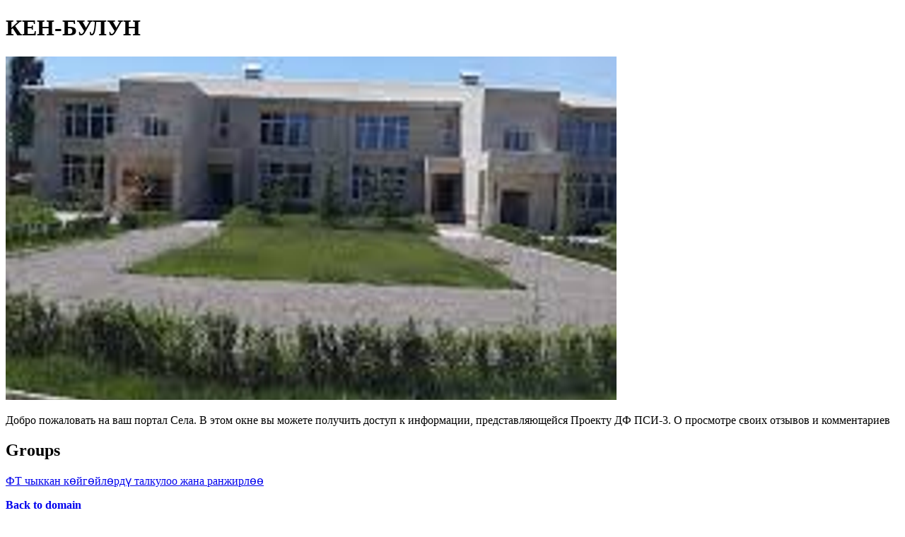

--- FILE ---
content_type: text/html; charset=utf-8
request_url: https://yrpri.org/community/9619
body_size: 979
content:
<!DOCTYPE html><html lang="en"><head><title>КЕН-БУЛУН</title><meta property="og:url" content="https://yrpri.org/community/9619"><meta property="og:title" content="КЕН-БУЛУН"><meta property="og:description" content="Добро пожаловать на ваш портал Села. В этом окне вы можете получить доступ к информации, представляющейся Проекту ДФ ПСИ-3. О просмотре своих отзывов и комментариев"><meta property="og:image" content="https://yrpri6-production.s3.eu-west-1.amazonaws.com/cl/dbfb95126e8d5a1ac012928c10429713--retina-1.png"><meta property="og:type" content="website"><meta property="og:image:width" content="864"><meta property="og:image:height" content="486"><meta name="twitter:card" content="summary_large_image"><meta name="twitter:url" content="https://yrpri.org/community/9619"><meta name="twitter:title" content="КЕН-БУЛУН"><meta name="twitter:description" content="Добро пожаловать на ваш портал Села. В этом окне вы можете получить доступ к информации, представляющейся Проекту ДФ ПСИ-3. О просмотре своих отзывов и комментариев"><meta name="twitter:image" content="https://yrpri6-production.s3.eu-west-1.amazonaws.com/cl/dbfb95126e8d5a1ac012928c10429713--retina-1.png"><meta name="twitter:image:alt" content="КЕН-БУЛУН"></head><body><h1>КЕН-БУЛУН</h1><img src="https://yrpri6-production.s3.eu-west-1.amazonaws.com/cl/dbfb95126e8d5a1ac012928c10429713--retina-1.png" alt="КЕН-БУЛУН"><p>Добро пожаловать на ваш портал Села. В этом окне вы можете получить доступ к информации, представляющейся Проекту ДФ ПСИ-3. О просмотре своих отзывов и комментариев</p><div><h2>Groups</h2><div><a href="/group/29640"><p>ФТ чыккан көйгөйлөрдү талкулоо жана ранжирлөө</p></a></div></div><div></div><p><b><a href="/domain/3"><div><p>Back to domain</p></div></a></b></p><p><small>This content is created by the open source Your Priorities citizen engagement platform designed by the non profit Citizens Foundation</small></p><p><small><a href="https://github.com/CitizensFoundation/your-priorities-app"><div>Your Priorities on GitHub</div></a></small></p><p><small><a href="https://citizens.is"><div>Check out the Citizens Foundation website for more information</div></a></small></p><script defer src="https://static.cloudflareinsights.com/beacon.min.js/vcd15cbe7772f49c399c6a5babf22c1241717689176015" integrity="sha512-ZpsOmlRQV6y907TI0dKBHq9Md29nnaEIPlkf84rnaERnq6zvWvPUqr2ft8M1aS28oN72PdrCzSjY4U6VaAw1EQ==" data-cf-beacon='{"version":"2024.11.0","token":"5af2dcdbae2843f093139a61aa9b0918","r":1,"server_timing":{"name":{"cfCacheStatus":true,"cfEdge":true,"cfExtPri":true,"cfL4":true,"cfOrigin":true,"cfSpeedBrain":true},"location_startswith":null}}' crossorigin="anonymous"></script>
</body></html>